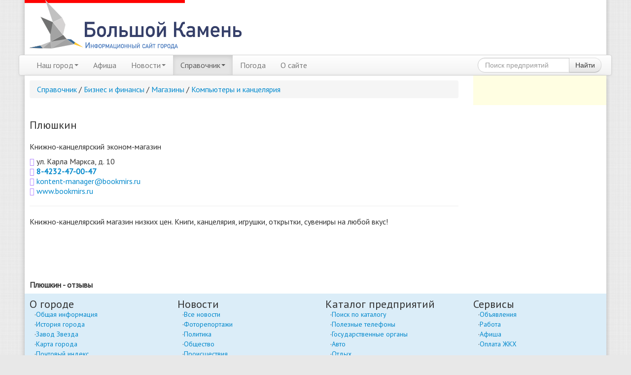

--- FILE ---
content_type: text/html; charset=UTF-8
request_url: https://bkamen.info/catalog/biznes/magazinyi/computers/plyushkin.html
body_size: 5228
content:

<!DOCTYPE html>
<html lang="ru">
  <head>
    <meta charset="UTF-8">
<meta http-equiv="X-UA-Compatible" content="IE=edge">
<meta name="viewport" content="width=device-width, initial-scale=1.0">
<base href="https://bkamen.info/" /> 

<title>Плюшкин  Большой Камень  </title>
<meta name="description" content="Сайт города Большой Камень. Новости города, афиша, объявления а так же информация о Плюшкин, как и многое другое вы найдете на страницах нашего сайта. Книжно-канцелярский эконом-магазин">

<meta name="verify-v1" content="hwhnv3alkJFAbP2aIBpiioroBbRNakgZFPPLq0ZUwCI=" >
<meta name='yandex-verification' content='4288ed12443d3322' />

<meta name="verify-admitad" content="22db363456" />

<meta property="og:site_name" content="Сайт города Большой Камень"/>
<meta property="og:type" content="article" />
<meta property="og:title" content="Плюшкин  Большой Камень  "/>
<meta property="og:description" content=" Книжно-канцелярский эконом-магазин"/>
<meta property="og:url" content= "https://bkamen.info/catalog/biznes/magazinyi/computers/plyushkin.html" />
<meta property="og:image" itemprop="image" content="https://bkamen.info"/>

<link rel="alternate" type="application/rss+xml" title="RSS-лента Сайт города Большой Камень" href="">
    
<script src="//ajax.googleapis.com/ajax/libs/jquery/1.10.2/jquery.min.js"></script>

<script type="text/javascript" src="/bootstrap/js/bootstrap.min.js"/></script>
<script src="https://cdn.jsdelivr.net/gh/fancyapps/fancybox@3.5.7/dist/jquery.fancybox.min.js"></script>
<script type="text/javascript" src="/js/owl.carousel/owl.carousel.min.js"/></script>
<script type="text/javascript" src="/js/main.js"/></script>

<!-- Yandex.RTB -->
<script>window.yaContextCb=window.yaContextCb||[]</script>
<script src="https://yandex.ru/ads/system/context.js" async></script>

<link rel="stylesheet"  type="text/css"  href="/bootstrap/css/bootstrap.css">
<link rel="stylesheet"  type="text/css"  href="/bootstrap/css/bootstrap-responsive.css">
<link rel="stylesheet"  type="text/css"  href="/bootstrap/font/css/font-awesome.css">
<link rel="stylesheet" href="https://cdn.jsdelivr.net/gh/fancyapps/fancybox@3.5.7/dist/jquery.fancybox.min.css" />
<link rel="stylesheet"  type="text/css"  href="/js/owl.carousel/assets/owl.carousel.min.css">
<link rel="stylesheet"  type="text/css"  href="/js/owl.carousel/assets/owl.theme.default.min.css">
<link rel="stylesheet"  type="text/css"  href="/style.css">

<script type="text/javascript" src="//yandex.st/share/share.js" charset="utf-8"></script>

<!-- HTML5 shim and Respond.js IE8 support of HTML5 elements and media queries -->
<!--[if lt IE 9]>
<script src="https://oss.maxcdn.com/libs/html5shiv/3.7.0/html5shiv.js"></script>
<script src="https://oss.maxcdn.com/libs/respond.js/1.3.0/respond.min.js"></script>
<![endif]-->

<!-- Global site tag (gtag.js) - Google Analytics -->
<script async src="https://www.googletagmanager.com/gtag/js?id=UA-4214232-1"></script>
<script>
  window.dataLayer = window.dataLayer || [];
  function gtag(){dataLayer.push(arguments);}
  gtag('js', new Date());

  gtag('config', 'UA-4214232-1');
</script>

  <link rel="stylesheet" href="/assets/components/ms2gallery/css/web/default.css" type="text/css" />
</head>
<body>

    

<div class="container" id="header" >
  <noindex>

<div class="row" >
    <div class="span5" style="margin-bottom:10px">
        <a href="https://bkamen.info/"><img src="img/logos/logo.png" style="left: -10px; position: relative;"></a> 
       
    </div>  
</div>

</noindex>
  <div class="navbar">
    <div class="navbar-inner ">
          <button type="button" class="btn btn-navbar" data-toggle="collapse" data-target=".nav-collapse">
            <span class="icon-bar"></span>
            <span class="icon-bar"></span>
            <span class="icon-bar"></span>
          </button>
          <div class="nav-collapse collapse">
            <ul class="nav">
              <li class="first dropdown">
						<a href="nash-gorod/" class="dropdown-toggle" data-toggle="dropdown" >Наш город<b class="caret"></b></a>
						<ul class="dropdown-menu"><li class="first"><a href="nash-gorod/o-gorode.html" >Общая информация</a></li><li><a href="nash-gorod/istoriya-goroda.html" >История города</a></li><li><a href="nash-gorod/zavod-zezda.html" >Завод Звезда</a></li><li><a href="bkmap.html" >Карта города</a></li><li class="last"><a href="nash-gorod/indeks.html" >Почтовый индекс</a></li></ul>
					</li><li><a href="afisha/" >Афиша</a></li><li class=" dropdown">
						<a href="news/" class="dropdown-toggle" data-toggle="dropdown" >Новости<b class="caret"></b></a>
						<ul class="dropdown-menu"><li class="first"><a href="news/" >Все новости</a></li><li><a href="news/fotoreportazhi/" >Фоторепортажи</a></li><li><a href="news/politika/" >Политика</a></li><li><a href="news/social/" >Общество</a></li><li><a href="news/action/" >Происшествия</a></li><li><a href="news/money/" >Экономика</a></li><li><a href="news/kultura/" >Культура</a></li><li><a href="news/sport/" >Спорт</a></li><li><a href="news/btv/" >Архив БТВ</a></li><li class="last"><a href="news/arhiv/" >Архив сайта</a></li></ul>
					</li><li class="active dropdown">
						<a href="catalog/" class="dropdown-toggle" data-toggle="dropdown" >Справочник<b class="caret"></b></a>
						<ul class="dropdown-menu"><li class="first active"><a href="catalog/" >Поиск по каталогу</a></li><li><a href="tel.html" >Полезные телефоны</a></li><li><a href="catalog/gosudarstvo/" >Государственные органы</a></li><li><a href="catalog/avto/" >Авто</a></li><li><a href="catalog/rest/" >Отдых</a></li><li class="active"><a href="catalog/biznes/" >Бизнес и финансы</a></li><li><a href="catalog/kultura/" >Культура</a></li><li><a href="catalog/transport/" >Транспорт</a></li><li><a href="catalog/uchebnyie-zavedeniya/" >Учебные заведения</a></li><li><a href="catalog/sport/" >Спорт</a></li><li><a href="catalog/medeczina/" >Медицина</a></li><li class="last"><a href="catalog/raznoe/" >Разное</a></li></ul>
					</li><li><a href="weather-bolshoy-kamen.html" >Погода</a></li><li class="last"><a href="about/" >О сайте</a></li>
           
  

</ul>
<form  style="margin-bottom:0px;margin-top:5px;" class="form-search pull-right" action="catalog/search.html" method="get">
<div class="input-append">
    <input type="text" class="span2 search-query" name="query" placeholder="Поиск предприятий" value="" />
    <button type="submit" class="btn">Найти</button>
</div>
</form>
          </div><!--/.nav-collapse -->  
    </div>
  </div>
</div>

<div class="container"  id="mainbody">

  <div class="row" style="margin-right:0;"> 
    <div class="span9" style="margin-top:10px;">
<!-- 
<style>
    .wifst {
        max-width: 823px;
    }
</style>
    <div class="ifst">
         <iframe src="https://bkamen.info/candy/invitro/index.html" border="0" scrolling="no" allowtransparency="true" width="100%" height="95" align="center"  style="border:0;">
            Ваш браузер не поддерживает плавающие фреймы!
         </iframe>
     </div><br>  -->
<!-- 
<div class="hidden-phone">
    <a href="https://oknalok.ru/?city=bolshoy-kamen"><img src="/candy/bannerLOKw.gif"></a>
    <br>   <br>   
</div>
<div class="hidden-desktop" style="margin-right:10px;">
    <a href="https://oknalok.ru/?city=bolshoy-kamen"><img src="/candy/bannerLOKn.gif" ></a>
     <br>
</div> -->   

  
 


      <div class="row" id="page">
        <div class="span9">
	
		<ol class="breadcrumb"><li><a href="catalog/">Справочник</a></li> / <li><a href="catalog/biznes/">Бизнес и финансы</a></li> / <li><a href="catalog/biznes/magazinyi/">Магазины</a></li> / <li><a href="catalog/biznes/magazinyi/computers/">Компьютеры и канцелярия</a></li></ol>

 <div id="yandex_rtb_R-A-159858-1"></div>
<script type="text/javascript">
    (function(w, d, n, s, t) {
        w[n] = w[n] || [];
        w[n].push(function() {
            Ya.Context.AdvManager.render({
                blockId: "R-A-159858-1",
                renderTo: "yandex_rtb_R-A-159858-1",
                async: true
            });
        });
        t = d.getElementsByTagName("script")[0];
        s = d.createElement("script");
        s.type = "text/javascript";
        s.src = "//an.yandex.ru/system/context.js";
        s.async = true;
        t.parentNode.insertBefore(s, t);
    })(this, this.document, "yandexContextAsyncCallbacks");
</script><br> 

            <h1>Плюшкин</h1>  
        <p></p>
		    <div class="row"> 
		      <div class="span9">
            
            <div style="display: block; overflow: hidden;">
              <div style="margin-bottom:10px;"> Книжно-канцелярский эконом-магазин</div>
              <div><i class="fa fa-map-marker"></i> ул. Карла Маркса, д. 10 </div>
              <div><i class="fa fa-phone-square"></i> <strong><a href="tel://8-4232-47-00-47">8-4232-47-00-47</a></strong></div>
              <div><i class="fa fa-envelope"></i> <a href="mailto:kontent-manager@bookmirs.ru">kontent-manager@bookmirs.ru</a></div> 
    <noindex>          <div><i class="fa fa-share-square"></i> <a href="http://www.bookmirs.ru" rel="nofollow">www.bookmirs.ru</a></div> </noindex>
              
            </div>
          </div>   
        </div> 
<hr>

<p>Книжно-канцелярский магазин низких цен. Книги, канцелярия, игрушки, открытки, сувениры на любой вкус!</p>
<br><br>



<div class="row">
           
    </div>



<br><br>
<h2>Плюшкин - отзывы</h2>
<div id="hypercomments_widget"></div>
<script type="text/javascript">
_hcwp = window._hcwp || [];
_hcwp.push({widget:"Stream", widget_id: 18522});
(function() {
if("HC_LOAD_INIT" in window)return;
HC_LOAD_INIT = true;
var lang = (navigator.language || navigator.systemLanguage || navigator.userLanguage || "en").substr(0, 2).toLowerCase();
var hcc = document.createElement("script"); hcc.type = "text/javascript"; hcc.async = true;
hcc.src = ("https:" == document.location.protocol ? "https" : "http")+"://w.hypercomments.com/widget/hc/18522/"+lang+"/widget.js";
var s = document.getElementsByTagName("script")[0];
s.parentNode.insertBefore(hcc, s.nextSibling);
})();
</script>




        </div>   
      </div>
</div>
<noindex>
<div class="span3" style="background:#fffee2;">
    <div style="padding:10px;"> 
        <rightsidebar>         
            
                
            <div class="hidden-phone">
                
             <br>

<!-- Yandex.RTB R-A-159858-6 -->
<div id="yandex_rtb_R-A-159858-6"></div>
<script>
window.yaContextCb.push(() => {
    Ya.Context.AdvManager.render({
        "blockId": "R-A-159858-6",
        "renderTo": "yandex_rtb_R-A-159858-6"
    })
})
</script>

                
                <br>
            </div>
        </rightsidebar>    
    </div> 
</div>   
</noindex>

  </div>


<div class=".hidden-phone">


<noindex>

<div class="footer hidden-phone" style="font-size: 14px;">
  <div class="row" style="padding-top: 10px;">
    <div class="span3" style="padding-left:10px;">
      <h4>О городе</h4>
      <ul>
       <li class="first"><a href="nash-gorod/o-gorode.html" >Общая информация</a></li><li><a href="nash-gorod/istoriya-goroda.html" >История города</a></li><li><a href="nash-gorod/zavod-zezda.html" >Завод Звезда</a></li><li><a href="bkmap.html" >Карта города</a></li><li class="last"><a href="nash-gorod/indeks.html" >Почтовый индекс</a></li>
      </ul>
    </div>
    <div class="span3">
      <h4>Новости</h4>
      <ul>
        <li class="first"><a href="news/" >Все новости</a></li><li><a href="news/fotoreportazhi/" >Фоторепортажи</a></li><li><a href="news/politika/" >Политика</a></li><li><a href="news/social/" >Общество</a></li><li><a href="news/action/" >Происшествия</a></li><li><a href="news/money/" >Экономика</a></li><li><a href="news/kultura/" >Культура</a></li><li><a href="news/sport/" >Спорт</a></li><li><a href="news/btv/" >Архив БТВ</a></li><li class="last"><a href="news/arhiv/" >Архив сайта</a></li>
      </ul>
    </div>
    <div class="span3">
      <h4>Каталог предприятий</h4>
      <ul>
        <li class="first active"><a href="catalog/" >Поиск по каталогу</a></li><li><a href="tel.html" >Полезные телефоны</a></li><li><a href="catalog/gosudarstvo/" >Государственные органы</a></li><li><a href="catalog/avto/" >Авто</a></li><li><a href="catalog/rest/" >Отдых</a></li><li class="active"><a href="catalog/biznes/" >Бизнес и финансы</a></li><li><a href="catalog/kultura/" >Культура</a></li><li><a href="catalog/transport/" >Транспорт</a></li><li><a href="catalog/uchebnyie-zavedeniya/" >Учебные заведения</a></li><li><a href="catalog/sport/" >Спорт</a></li><li><a href="catalog/medeczina/" >Медицина</a></li><li class="last"><a href="catalog/raznoe/" >Разное</a></li>
      </ul>
    </div>
    <div class="span3">
      <h4>Сервисы</h4>
      <ul>
        <!-- <li><a href="forum.html">Форум</a></li> -->
        
        <li><a href="obyavleniya.html">Объявления</a></li>
        <li><a href="rabota.html">Работа</a></li>
        <li><a href="afisha/">Афиша</a></li>
        <li><a href="oplata.html">Оплата ЖКХ</a></li>

        


      </ul>
    </div>  
  </div>
</div>
</noindex>
<div class="lastfooter">
  <div class="row">
    <div class="span6">
      <div class="row">
        <div class="span3"><script type="text/javascript">
<!--
var _acic={dataProvider:15};(function(){var e=document.createElement("script");e.type="text/javascript";e.async=true;e.src="https://www2.acint.net/aci.js";var t=document.getElementsByTagName("script")[0];t.parentNode.insertBefore(e,t)})()
//-->
</script></div> 
		<div class="span3"> <!-- <a href="#errorinfo" data-toggle="modal"  style="background-image: url("img/attention_grey.png"); background-repeat: no-repeat; background-position-x: 131px;">Сообщить об ошибке</a> --> </div>








 <div class="span3"><a href="about/">Размещение рекламы</a> <br> </div>
<div class="span3">  </div>



      </div>

</div>



<div class="span2">


</div>

    <div class="span4">
      
      © 2006—2024 «Городской портал «BKamen <img src="img/logo2.jpg" style="width:1px;">info»<br>
      Разработка: <a rel="nofollow" href="https://tanuki.pro/">tanuki.pro</a>
    </div>
</div>
</noindex>



<!-- 
Всего: 0.1785 s 
время запросов: 0.0058 s
всего запросов: 14
время парсинга: 0.1727 s 
источник: cache
-->

 <!-- Yandex.Metrika counter -->
<script type="text/javascript">
    (function (d, w, c) {
        (w[c] = w[c] || []).push(function() {
            try {
                w.yaCounter41423399 = new Ya.Metrika({
                    id:41423399,
                    clickmap:true,
                    trackLinks:true,
                    accurateTrackBounce:true,
                    webvisor:false,
                    trackHash:true
                });
				w.yaCounter38823 = new Ya.Metrika({id: 38823});
				w.yaCounter85550 = new Ya.Metrika({id: 85550});
				w.yaCounter35795780 = new Ya.Metrika({id: 35795780});

            } catch(e) { }
        });

        var n = d.getElementsByTagName("script")[0],
            s = d.createElement("script"),
            f = function () { n.parentNode.insertBefore(s, n); };
        s.type = "text/javascript";
        s.async = true;
        s.src = "https://mc.yandex.ru/metrika/watch.js";

        if (w.opera == "[object Opera]") {
            d.addEventListener("DOMContentLoaded", f, false);
        } else { f(); }
    })(document, window, "yandex_metrika_callbacks");
</script>
<noscript><div>
<img src="https://mc.yandex.ru/watch/41423399" style="position:absolute; left:-9999px;" alt="" />
<img src="https://mc.yandex.ru/watch/38823" style="position:absolute; left:-9999px;" alt="" />
<img src="https://mc.yandex.ru/watch/85550" style="position:absolute; left:-9999px;" alt="" />
<img src="https://mc.yandex.ru/watch/35795780" style="position:absolute; left:-9999px;" alt="" />
</div></noscript>
<!-- /Yandex.Metrika counter -->



</div>
      


  <script type="text/javascript">ms2GalleryConfig={"cssUrl":"\/assets\/components\/ms2gallery\/css\/web\/","jsUrl":"\/assets\/components\/ms2gallery\/js\/web\/"};</script>
<script src="/assets/components/ms2gallery/js/web/default.js"></script>
</body>
</html>
